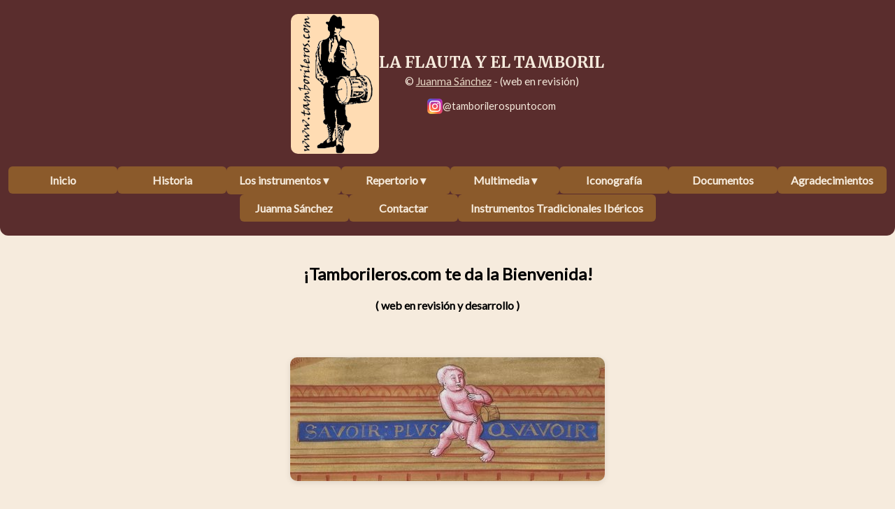

--- FILE ---
content_type: text/html; charset=UTF-8
request_url: http://www.tamborileros.com/
body_size: 5523
content:
<!DOCTYPE html>
<html lang="es">
<head>
<meta charset="UTF-8">
<meta name="viewport" content="width=device-width, initial-scale=1.0">
<title>LA FLAUTA Y EL TAMBORIL - © Juanma Sánchez</title>

<!-- FAVICONS -->
<link rel="icon" href="headfoot/favicon.ico" type="image/x-icon">
<link rel="icon" href="headfoot/favicon.png" type="image/png">

<!-- DESCRIPCIÓN -->
<meta name="description" content="Página web sobre la flauta de tres agujeros y el tamboril en España. Con información, fotos, videos y melodías en formato Midi y MP3.">

<!-- CANONICAL DINÁMICO -->
<link rel="canonical" href="http://www.tamborileros.com/">

<!-- FUENTES -->
<link rel="preconnect" href="https://fonts.googleapis.com">
<link rel="preconnect" href="https://fonts.gstatic.com" crossorigin>
<link href="https://fonts.googleapis.com/css2?family=Merriweather:wght@700&family=Lato:wght@400;500&display=swap" rel="stylesheet">

<!-- LIGHTBOX (si lo usas en páginas internas) -->
<link href="https://cdnjs.cloudflare.com/ajax/libs/lightbox2/2.11.4/css/lightbox.min.css" rel="stylesheet">

<!-- ESTILOS GENERALES -->
<link rel="stylesheet" href="style.css">

</head>

<body>

<header>
  <div class="header-top" id="top">

    <!-- Logo -->
    <img src="headfoot/tambcabe25_.png" alt="Logo de La Flauta y el Tamboril - Juanma Sánchez" style="border-radius:10px;">

    <!-- Textos -->
    <div class="header-text">
      <h2>LA FLAUTA Y EL TAMBORIL</h2>
      <p class="autor">
        © <a href="juanma.php">Juanma Sánchez</a> - (web en revisión)
      </p>
      <a class="ig-link" href="https://www.instagram.com/tamborilerospuntocom/" target="_blank" rel="noopener noreferrer">
        <img src="headfoot/instagram.svg" alt="Instagram @tamborilerospuntocom">
        <span>@tamborilerospuntocom</span>
      </a>
    </div>

    <!-- Botón menú móvil -->
    <button class="menu-toggle" aria-label="Abrir menú">☰</button>
  </div>

  <!-- Menú principal -->
  <nav class="main-nav" aria-label="Navegación principal">
    <ul>
      <li><a href="index.php">Inicio</a></li>
      <li><a href="historia.php">Historia</a></li>

      <li>
        <a href="#" class="submenu-link">Los instrumentos ▾</a>
        <ul class="submenu" style="display:none;">
          <li><a href="flauta.php">La flauta</a></li>
          <li><a href="tamboril.php">El tamboril</a></li>
        </ul>
      </li>

      <li>
        <a href="#" class="submenu-link">Repertorio ▾</a>
        <ul class="submenu" style="display:none;">
          <li><a href="repextre.php">Extremadura</a></li>
          <li><a href="repotros.php">Otras zonas</a></li>
        </ul>
      </li>

      <li>
        <a href="#" class="submenu-link">Multimedia ▾</a>
        <ul class="submenu" style="display:none;">
          <li><a href="fotos.php">Fotografías</a></li>
          <li><a href="videos.php">Vídeos</a></li>
          <li><a href="doc-mp3.php">Grabaciones</a></li>
        </ul>
      </li>

      <li><a href="icono.php">Iconografía</a></li>
      <li><a href="documentos.php">Documentos</a></li>
      <li><a href="agradec.php">Agradecimientos</a></li>
      <li><a href="juanma.php">Juanma Sánchez</a></li>
      <li><a href="contactar.php">Contactar</a></li>
      <li><a href="tradiberia/index.php">Instrumentos Tradicionales Ibéricos</a></li>

    </ul>
  </nav>
</header>


<!-- ESTILOS DEL HEADER -->
<style>

/* ==================== RESET ==================== */
html, body {
  margin: 0;
  padding: 0;
  width: 100%;
  overflow-x: hidden;
  font-family: "Lato", sans-serif;
  background-color: #F6EBDD;
}

/* ==================== HEADER ==================== */
header {
  background: #5A2D2D;
  color: #F6EBDD;
  text-align: center;
  padding: 20px 10px;
  border-radius: 0 0 12px 12px;
}

/* top */
.header-top {
  display: flex;
  align-items: center;
  justify-content: center;
  flex-wrap: wrap;
  gap: 20px;
  position: relative;
}

/* Logo */
.header-top img {
  max-height: 200px;
  width: auto;
}

/* Textos */
.header-text h2 {
  font-family: "Merriweather", serif;
  margin: 0;
  font-size: 1.4rem;
  color: #F6EBDD;
}

.autor {
  margin: 4px 0 10px 0;
  font-size: 0.95rem;
}

.autor a {
  color: #E7D8C5;
  text-decoration: underline;
}

/* Instagram */
.ig-link {
  display: inline-flex;
  align-items: center;
  gap: 6px;
  text-decoration: none;
  color: #F6EBDD;
  font-size: 0.9rem;
  margin-top: 6px;
}

.ig-link img {
  width: 22px;
  height: 22px;
}

/* ==================== MENÚ ==================== */
.main-nav {
  margin-top: 18px;
}

.main-nav ul {
  list-style: none;
  margin: 0;
  padding: 0;
  display: flex;
  justify-content: center;
  flex-wrap: wrap;
  gap: 12px;
}

.main-nav a {
  display: inline-block;
  text-decoration: none;
  color: #F6EBDD;
  background-color: #8B5A2B;
  padding: 10px 18px;
  border-radius: 6px;
  font-weight: bold;
  min-width: 120px;
  transition: 0.2s;
}

.main-nav a:hover {
  background-color: #6B3E1F;
}

/* ==================== RESPONSIVE ==================== */
.menu-toggle {
  display: none;
  position: absolute;
  right: 10px;
  top: 10px;
  background: none;
  border: none;
  color: #F6EBDD;
  font-size: 30px;
  cursor: pointer;
}

@media (max-width: 768px) {

  .header-top img {
    max-height: 160px;
  }

  .header-text h1 {
    font-size: 1.5rem;
  }

  .menu-toggle {
    display: block;
  }

  .main-nav {
    display: none;
    width: 100%;
    background-color: #4A2424;
    border-radius: 0 0 12px 12px;
    padding: 10px 0;
  }

  .main-nav.active {
    display: flex;
    flex-direction: column;
    align-items: center;
  }

.main-nav ul {
    flex-direction: column;
    width: 95%;
    gap: 10px;
    margin: 0 auto; /* centrar */
  }

  .main-nav a {
    width: auto;             /* quitar el 100% */
    max-width: 300px;        /* opcional: limitar ancho */
    padding: 10px 15px;      /* padding interno cómodo */
    text-align: center;
    box-sizing: border-box;  /* asegura que padding no aumente ancho */
  }
}

</style>

<!-- Script para menú y submenús -->
<script>
document.addEventListener('DOMContentLoaded', () => {
  const menuToggle = document.querySelector('.menu-toggle');
  const mainNav = document.querySelector('.main-nav');

  // Abrir/cerrar menú en móvil o escritorio (para pruebas)
  menuToggle.addEventListener('click', () => {
    mainNav.classList.toggle('active');
  });

  // Submenús tipo acordeón
  document.querySelectorAll('.submenu-link').forEach(link => {
    link.addEventListener('click', e => {
      e.preventDefault(); // evita scroll
      const submenu = link.nextElementSibling;

      // Cierra otros submenús abiertos
      document.querySelectorAll('.submenu').forEach(sm => {
        if(sm !== submenu) sm.style.display = 'none';
      });

      // Alterna submenú actual
      submenu.style.display = submenu.style.display === 'block' ? 'none' : 'block';
    });
  });
});
</script>

<div class="container">
  <main>
    <h2>¡Tamborileros.com te da la Bienvenida!</h2>
    <div style="text-align:center; margin:20px 0;">
    <h4>( web en revisión y desarrollo )</h4>
    </div>
    <!-- Sección de Introducción -->
    <section>
		
	<div style="text-align:center; margin:20px 0;">
	        <img src="images/savoir.jpg" alt="." style="max-width:100%; height:auto; border-radius:10px;">
    </div>
     <p>
    Han pasado ya... <strong>¡25 años!</strong> desde la creación de esta web. En aquellos tiempos no existía el Internet que conocemos hoy: Google, Wikipedia, las redes sociales, la IA, etc. Era casi ciencia ficción imaginar que el acceso principal al contenido pudiera hacerse desde cualquier lugar y en cualquier momento a través de un dispositivo móvil.<br>
    La propia existencia de la flauta y el tamboril se encontraba entonces en una situación delicada en algunos lugares. Afortunadamente, un cuarto de siglo más tarde podemos afirmar que están más vivos que nunca, aunque su uso, repertorio y función hayan experimentado cambios en algunas ocasiones.
</p>

      <div style="text-align:center;">
        <img src="images/fyt_perro.jpg" alt="." style="max-width:80%; height:auto; border-radius:10px;">
      </div>
<p>
	
    El mundo digital ha cambiado enormemente en estos 25 años. Como pionero en la divulgación cultural a través del espacio virtual, pensé que las webs apoyadas en listas de correo para intercambiar información útil eran una de las mejores formas de interactuar, compartir y transmitir conocimiento. Luego aparecieron las redes sociales: herramientas potentes, con muchas bondades a priori pero que con el tiempo desplazaron a las listas de distribución y acabaron convirtiéndose en una suerte de revistas publicitarias donde los humanos publican ya cada vez menos y los bots de IA campan a sus anchas. Los foros de discusión se desvanecieron, los grupos de las RRSS no estaban pensados para aunar esas individualidades y llegó el entretenimiento infinito.<br>
</p>
    
      <div style="text-align:center;">
        <img src="images/kleyn-furstlich-pt.jpg" alt="." style="max-width:100%; height:auto; border-radius:10px;">
      </div>
    
<p>
    Las instituciones, como en 2001, siguen brillando por su ausencia, así que hoy más que nunca son necesarios estos espacios de iniciativa privada y, en mi caso, completamente altruista. Por ello y con más razón sigue siendo necesario mantener y actualizar este sitio y continuar con su filosofía inicial: ser un punto de  información sobre la <strong>flauta de tres agujeros y el tamboril</strong>, para divulgar estos preciosos y antiquísimos instrumentos tradicionales y su entorno. Aunque el contenido se centre principalmente en el ámbito geográfico español, no es excluyente, pues también se abre a otras zonas del mundo que conservan esta rica tradición musical.
</p>

      <div style="text-align:center;">
        <img src="images/ft_hurdes_1955.jpg" alt="." style="max-width:70%; height:auto; border-radius:10px;">
      </div>

<p>
    Uno de los aspectos destacados es su enfoque en los instrumentos tocados en la franja oeste de España, ya que el núcleo del contenido procede del libro <em>La Gaita y el Tamboril</em>, de José Ramón Cid Cebrián y Alberto Jambrina Leal, así como del clásico <em>Lírica popular de la Alta Extremadura</em>, del maestro Manuel García Matos. Otros datos provienen de diversas fuentes y de la colaboración constante de apasionados por el instrumento que visitan la web.
</p>

<p>
    Te invito a seguirme en Instagram <a href="https://www.instagram.com/tamborilerospuntocom/" target="_blank" rel="noopener noreferrer"><span>@tamborilerospuntocom</span></a> para estar al día de las publicaciones exclusivas que estoy preparando para ese canal y de las novedades que se vayan incorporando a esta web.
</p>

      <div style="text-align:center;">
        <img src="images/fyt_antiguos.jpg" alt="." style="max-width:50%; height:auto; border-radius:10px;">
      </div>


<p>
    Toda la información audiovisual está a tu disposición para aprender y divulgarlo con fines educativos y no lucrativos. Por favor, menciona la web si utilizas estos contenidos.
</p>

<p><strong>¡Que la disfrutes y te sea de provecho!</strong></p>

      <a class="btn" href="http://www.tamborileros.com/contactar.php">Juanma Sánchez</a>
    </section>

   <!-- Video destacado -->
  <section style="margin-bottom:40px;">
      <h3 style="font-size:1.2rem;font-weight:bold;color:#5a2d2d;margin-bottom:10px;">Video Destacado</h3>
      <div style="background:#fff7cc;border:1px solid #e0cfa3;border-radius:10px;padding:14px;text-align:center;box-shadow:0 2px 6px rgba(0,0,0,0.1);margin-bottom:20px;">
          <div style="margin-bottom:10px; font-size:0.95rem; font-weight:600;">
              Flautas de tres agujeros y una mano en España y Europa / Tabor pipes in Spain and Europe
          </div>
          <div style="position:relative;padding-bottom:56.25%;height:0;overflow:hidden;border-radius:8px;">
              <iframe src="https://www.youtube.com/embed/C1o2mFVqA0M" 
                      frameborder="0" allowfullscreen 
                      style="position:absolute;top:0;left:0;width:100%;height:100%;">
              </iframe>
          </div>
      </div>
  </section>
  </main>
</div>

<footer>
  <div class="footer-sections">
    <!-- Sección 1: Flauta y Tamboril en España -->
    <div class="footer-block">
      <h4>Flauta y Tamboril en España</h4>
      <a href="images/tradicion_fyt_es_big.jpg" target="_blank">
        <img src="headfoot/tradicion_fyt_es.jpg" alt="Mapa Flauta y Tamboril en España">
      </a>      
    </div>

    <!-- Sección 2: Web recomendada -->
    <div class="footer-block">
      <h4>Web Recomendada</h4>
      <a href="tradiberia/index.php" target="_blank">
        <img src="headfoot/ad-iti.gif" alt="Instrumentos Tradicionales Ibéricos">
      </a>
      <p>
        <a class="btn" href="tradiberia/index.php" target="_blank">Instrumentos Tradicionales Ibéricos</a>
      </p>
    </div>

    <!-- Sección 3: Buscador -->
    <div class="footer-block">
      <h4>Buscar en la web</h4>
      <form action="https://www.google.com/search" method="get" target="_blank">
        <input type="text" name="q" placeholder="Buscar..." required>
        <input type="hidden" name="sitesearch" value="www.tamborileros.com">
        <button type="submit" class="btn">Buscar</button>
      </form>
    </div>
  </div>
  <div class="footer-scroll-top">
    <a href="#top" class="btn">Subir arriba</a>
  </div>
  <div class="footer-bottom">
  <p>www.tamborileros.com - Juanma Sánchez 2001–2025</p>
  <p>
    <a href="http://www.tamborileros.com/contactar.php">Contactar</a> |
    <a href="http://www.tamborileros.com/aviso-legal.php">Aviso Legal</a> |
    <a href="http://www.tamborileros.com/privacidad.php">Privacidad</a>
  </p>
</div>
</footer>

<style>
/* ==================== FOOTER ==================== */
footer {
  background: #5A2D2D;
  color: #F6EBDD;
  text-align: center;
  padding: 40px 10px;
  border-radius: 12px 12px 0 0;
  margin-top: 40px;
  width: 100%;
  box-sizing: border-box;
  font-family: "Lato", sans-serif;
}

/* Bloques superiores */
.footer-sections {
  display: flex;
  flex-wrap: wrap;
  justify-content: space-around;
  gap: 30px;
  margin-bottom: 20px;
}

.footer-block {
  flex: 1 1 250px;
  max-width: 300px;
  text-align: center;
}

.footer-block h4 {
  font-family: 'Merriweather', serif;
  color: #F6EBDD;
  margin-bottom: 8px;
  font-size: 1rem;
}

.footer-block img {
  max-width: 100%;
  height: auto;
  border-radius: 8px;
  margin-bottom: 10px;
}

.footer-block p {
  margin: 5px 0 0 0;
}

.footer-block form {
  display: flex;
  flex-direction: column;
  align-items: center;
}

.footer-block input[type="text"] {
  padding: 6px 10px;
  width: 100%;
  max-width: 180px;
  border-radius: 4px;
  border: 1px solid #E7D8C5;
  margin-bottom: 10px;
  box-sizing: border-box;
}

/* Botones */
.btn {
  display: inline-block;
  background-color: #8B5A2B;
  color: #F6EBDD;
  padding: 6px 14px;
  border-radius: 6px;
  text-decoration: none;
  font-weight: bold;
  transition: background-color 0.3s ease;
  cursor: pointer;
}

.btn:hover {
  background-color: #6B3E1F;
}

/* Pie inferior */
.footer-bottom {
  border-top: 1px solid rgba(255, 255, 255, 0.3);
  padding-top: 15px;
  font-size: 0.9rem;
}

.footer-bottom a {
  color: #F6EBDD;
  text-decoration: underline;
}

.footer-bottom a:hover {
  color: #E7D8C5;
}

/* ==================== RESPONSIVE ==================== */
@media (max-width: 768px) {
  .footer-sections {
    flex-direction: column;
    align-items: center;
    gap: 12px;
    margin-bottom: 15px;
  }

  .footer-block {
    width: 90%;
    max-width: 300px;
    margin-bottom: 0;
  }

  .footer-block h4 {
    margin-bottom: 4px;
  }

  .footer-block p {
    margin: 4px 0;
  }

  .footer-block form {
    margin: 0;
  }

  .footer-block img {
    max-height: 100px;
    margin-bottom: 6px;
  }
}

/* Tipografía general */
footer p,
footer a,
footer form input[type="text"],
footer form button {
  font-size: 0.9rem;
}
</style>







--- FILE ---
content_type: text/css
request_url: http://www.tamborileros.com/style.css
body_size: 1787
content:
/* ===========================================================
   ESTILOS GLOBALES Y CONTENEDOR
   =========================================================== */
.container {
  width: 100%;
  max-width: 1200px;
  margin: 0 auto;
  padding: 20px 15px;
  box-sizing: border-box;
}

p, a {
  word-wrap: break-word;
}

html, body {
  width: 100%;
  max-width: 100%;
  overflow-x: auto !important;
}

/* ===========================================================
   TARJETAS DE ARTÍCULOS Y AUDIO
   =========================================================== */
.cards-container {
  display: grid;
  grid-template-columns: repeat(auto-fit, minmax(250px, 1fr));
  gap: 20px;
}

.card {
  display: flex;
  flex-direction: column;
  align-items: center;
  justify-content: space-between;
  background: #ffffcc;
  border: 1px solid #ddd;
  border-radius: 12px;
  padding: 20px;
  text-align: center;
  box-shadow: 0 4px 10px rgba(0,0,0,0.1);
  transition: transform 0.2s ease, box-shadow 0.2s ease;
  box-sizing: border-box;
  min-height: 280px;
}


.card:hover {
  transform: translateY(-3px);
  box-shadow: 0 6px 14px rgba(0,0,0,0.15);
}

.card h4 {
  font-size: 0.95rem;
  font-weight: 600;
  margin-bottom: 5px;
}

.card p {
  text-align: center;
  line-height: 1.6rem;
  margin: 5px 0;
  color: #222;
}

.card strong {
  color: #804040;
}

.card em {
  font-style: italic;
  color: #555;
}

.card .btn {
  background: #804040;
  color: white;
  font-size: 0.8rem;
  border: none;
  padding: 6px 10px;
  border-radius: 6px;
  cursor: pointer;
  display: inline-flex;
  align-items: center;
  gap: 8px;
  justify-content: center;
  font-weight: bold;
  transition: background 0.2s ease, transform 0.2s ease, box-shadow 0.2s ease;
}

.card .btn:hover {
  background: #663300;
  transform: translateY(-1px);
  box-shadow: 0 2px 6px rgba(0,0,0,0.15);
}

/* ===========================================================
   TEXTOS
   =========================================================== */
main h2, main h3 {
  text-align: center;
  margin-bottom: 15px;
}

main p {
  text-align: justify;
  font-size: 1rem;
  line-height: 1.6rem;
  max-width: 900px;
  margin: 0 auto 20px auto;
  color: #222;
}

/* Interlineado uniforme en todo el contenido */
main section {
  line-height: 1.6rem; /* mismo que los párrafos */
}

main li {
  margin-bottom: 6px;
  line-height: 1.6rem;
}

/* ===========================================================
   IMÁGENES EN CONTENIDO
   =========================================================== */
main img {
  display: block;
  max-width: 100%;
  height: auto;
  margin: 15px auto;
  border-radius: 10px;
  box-shadow: 0 2px 8px rgba(0,0,0,0.1);
}

/* ===========================================================
   BOTONES
   =========================================================== */
.btn {
  display: inline-block;
  min-width: 140px;
  padding: 12px 18px;
  text-align: center;
  font-weight: bold;
  background-color: #d9744f;
  color: #fff;
  border-radius: 8px;
  text-decoration: none;
  margin: 10px auto;
  transition: background-color 0.3s ease, transform 0.2s ease, box-shadow 0.2s ease;
}

.btn:hover {
  background-color: #c75a3b;
  transform: translateY(-2px) scale(1.03);
  box-shadow: 0 4px 10px rgba(0,0,0,0.15);
}

/* Grupo de botones */
.btn-group {
  display: flex;
  flex-wrap: wrap;
  justify-content: center;
  gap: 10px;
  width: 100%;
  margin-top: 10px;
}

/* ===========================================================
   GALERÍAS
   =========================================================== */
.gallery-container {
  display: grid;
  grid-template-columns: repeat(auto-fit, minmax(140px, 1fr));
  gap: 15px;
  justify-items: center;
  align-items: start;
  width: 100%;
  max-width: 900px;
  margin: 0 auto;
}

.gallery-container a {
  display: block;
  width: 100%;
  max-width: 180px;
}

.gallery-container img {
  width: 100%;
  height: auto;
  border-radius: 8px;
  transition: transform 0.2s ease-in-out, box-shadow 0.2s ease-in-out;
  object-fit: cover;
}

.gallery-container img:hover {
  transform: scale(1.05);
  box-shadow: 0 3px 8px rgba(0,0,0,0.15);
}

.grid-caption {
  font-size: 0.8rem;
  color: #663300;
  margin-top: 6px;
  line-height: 1.2;
  text-align: center;
}

/* ===========================================================
   VÍDEOS RESPONSIVOS
   =========================================================== */
.video-container {
  position: relative;
  width: 100%;
  max-width: 1000px;
  padding-bottom: 56.25%; /* 16:9 */
  height: 0;
  margin: 20px auto;
}

.video-container iframe {
  position: absolute;
  top: 0;
  left: 0;
  width: 100%;
  height: 100%;
  border: 0;
  border-radius: 8px;
}

/* ===========================================================
   SECCIONES
   =========================================================== */
main section {
  width: 100%;
  max-width: 900px;
  margin: 30px auto;
  display: flex;
  flex-direction: column;
  align-items: center;
  text-align: justify;
  gap: 20px;
}

/* ===========================================================
   ADAPTACIÓN MÓVIL
   =========================================================== */
@media (max-width: 768px) {
  /* Tarjetas apiladas centradas */
  .cards-container {
    display: flex;
    flex-direction: column;
    align-items: center;
  }

  .card {
    width: 95%;
    max-width: 500px;
  }

  .card p {
    text-align: center;
  }

  .gallery-container {
    display: flex;
    flex-direction: column;
    align-items: center;
    gap: 10px;
  }

  .gallery-container img {
    max-width: 120px;
    width: 100%;
    height: auto;
  }

  .btn-group {
    justify-content: center;
    gap: 10px;
  }

  .video-container {
    max-width: 100%;
    margin: 20px auto;
  }

  .header-top {
    flex-direction: column;
    align-items: center;
    text-align: center;
    position: relative;
  }

  .menu-toggle {
    position: absolute;
    right: 15px;
    top: 15px;
  }

  .header-text {
    order: 2;
  }

  .header-top img {
    order: 1;
    max-height: 120px;
  }

  .header-text h1 {
    font-size: 1.4rem;
  }
}

/* ===========================================================
   ESCRITORIO
   =========================================================== */
@media (min-width: 769px) {
  .gallery-container {
    grid-template-columns: repeat(auto-fit, minmax(200px, 1fr));
    gap: 20px;
  }

  .gallery-container img {
    max-width: 250px;
  }

  .btn-group {
    justify-content: center;
  }
}

/* ===========================================================
   AJUSTE DE INTERLINEADO EN TARJETAS
   =========================================================== */
.table-articulos td,
.table-articulos td div,
.table-articulos td strong,
.table-articulos td em {
  line-height: 1.3rem;
}

.table-articulos td {
  padding: 10px 12px;
}

/* ======= ICONO INSTAGRAM ======= */
.social-links {
  margin-top: 6px;
  font-size: 0.9rem;
}

.social-links a {
  color: #ffcc99;
  text-decoration: none;
  display: inline-flex;
  align-items: center;
  gap: 6px;
  font-weight: bold;
}

.social-links a:hover {
  opacity: 0.8;
}

.social-icon {
  width: 10px;
  height: 10px;
  filter: brightness(100%) invert(0);
}




